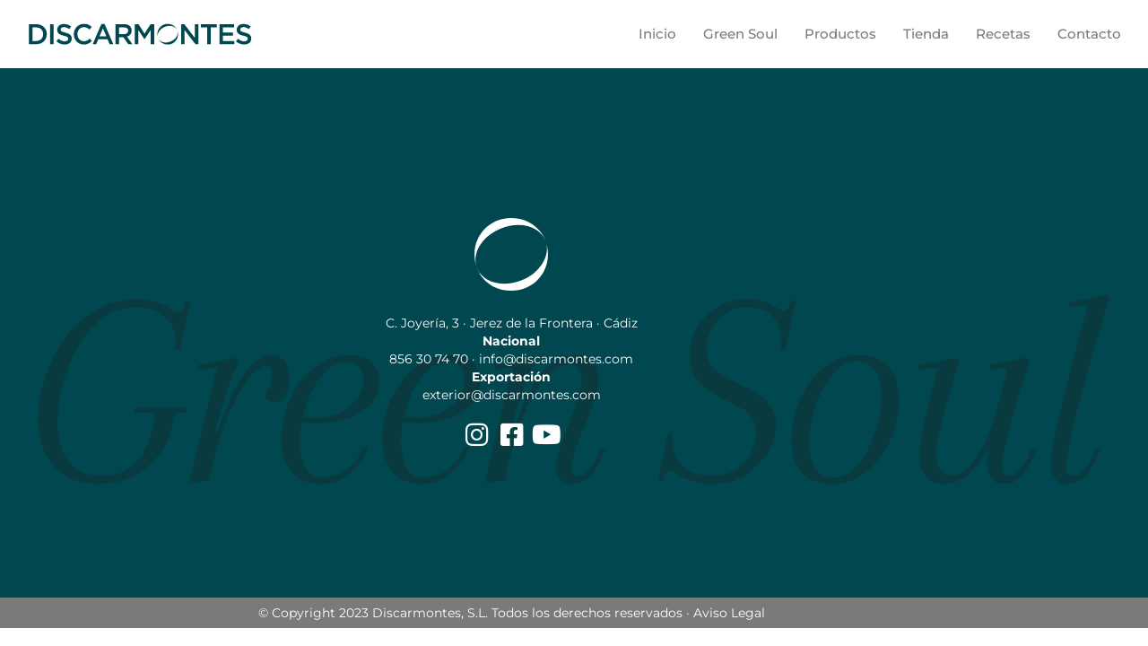

--- FILE ---
content_type: text/css
request_url: https://www.discarmontes.com/wp-content/uploads/elementor/css/post-83.css?ver=1769476243
body_size: 833
content:
.elementor-83 .elementor-element.elementor-element-4907f47{padding:15px 15px 15px 15px;}.elementor-bc-flex-widget .elementor-83 .elementor-element.elementor-element-0011de2.elementor-column .elementor-widget-wrap{align-items:center;}.elementor-83 .elementor-element.elementor-element-0011de2.elementor-column.elementor-element[data-element_type="column"] > .elementor-widget-wrap.elementor-element-populated{align-content:center;align-items:center;}.elementor-widget-theme-site-logo .widget-image-caption{color:var( --e-global-color-text );font-family:var( --e-global-typography-text-font-family ), Sans-serif;font-weight:var( --e-global-typography-text-font-weight );}.elementor-83 .elementor-element.elementor-element-f5ae2b2{z-index:5;text-align:start;}.elementor-83 .elementor-element.elementor-element-f5ae2b2 img{width:22vw;}.elementor-bc-flex-widget .elementor-83 .elementor-element.elementor-element-4a7d907.elementor-column .elementor-widget-wrap{align-items:center;}.elementor-83 .elementor-element.elementor-element-4a7d907.elementor-column.elementor-element[data-element_type="column"] > .elementor-widget-wrap.elementor-element-populated{align-content:center;align-items:center;}.elementor-widget-nav-menu .elementor-nav-menu .elementor-item{font-family:var( --e-global-typography-primary-font-family ), Sans-serif;font-weight:var( --e-global-typography-primary-font-weight );}.elementor-widget-nav-menu .elementor-nav-menu--main .elementor-item{color:var( --e-global-color-text );fill:var( --e-global-color-text );}.elementor-widget-nav-menu .elementor-nav-menu--main .elementor-item:hover,
					.elementor-widget-nav-menu .elementor-nav-menu--main .elementor-item.elementor-item-active,
					.elementor-widget-nav-menu .elementor-nav-menu--main .elementor-item.highlighted,
					.elementor-widget-nav-menu .elementor-nav-menu--main .elementor-item:focus{color:var( --e-global-color-accent );fill:var( --e-global-color-accent );}.elementor-widget-nav-menu .elementor-nav-menu--main:not(.e--pointer-framed) .elementor-item:before,
					.elementor-widget-nav-menu .elementor-nav-menu--main:not(.e--pointer-framed) .elementor-item:after{background-color:var( --e-global-color-accent );}.elementor-widget-nav-menu .e--pointer-framed .elementor-item:before,
					.elementor-widget-nav-menu .e--pointer-framed .elementor-item:after{border-color:var( --e-global-color-accent );}.elementor-widget-nav-menu{--e-nav-menu-divider-color:var( --e-global-color-text );}.elementor-widget-nav-menu .elementor-nav-menu--dropdown .elementor-item, .elementor-widget-nav-menu .elementor-nav-menu--dropdown  .elementor-sub-item{font-family:var( --e-global-typography-accent-font-family ), Sans-serif;font-weight:var( --e-global-typography-accent-font-weight );}.elementor-83 .elementor-element.elementor-element-ffd2942 .elementor-menu-toggle{margin:0 auto;background-color:#FFFFFF00;}.elementor-83 .elementor-element.elementor-element-ffd2942 .elementor-nav-menu .elementor-item{font-family:"Montserrat", Sans-serif;font-size:15px;font-weight:500;}.elementor-83 .elementor-element.elementor-element-ffd2942 .elementor-nav-menu--main .elementor-item{color:var( --e-global-color-text );fill:var( --e-global-color-text );padding-left:15px;padding-right:15px;}.elementor-83 .elementor-element.elementor-element-ffd2942 .elementor-nav-menu--main .elementor-item:hover,
					.elementor-83 .elementor-element.elementor-element-ffd2942 .elementor-nav-menu--main .elementor-item.elementor-item-active,
					.elementor-83 .elementor-element.elementor-element-ffd2942 .elementor-nav-menu--main .elementor-item.highlighted,
					.elementor-83 .elementor-element.elementor-element-ffd2942 .elementor-nav-menu--main .elementor-item:focus{color:var( --e-global-color-primary );fill:var( --e-global-color-primary );}.elementor-83 .elementor-element.elementor-element-ffd2942 .elementor-nav-menu--dropdown a, .elementor-83 .elementor-element.elementor-element-ffd2942 .elementor-menu-toggle{color:var( --e-global-color-text );fill:var( --e-global-color-text );}.elementor-83 .elementor-element.elementor-element-ffd2942 .elementor-nav-menu--dropdown a:hover,
					.elementor-83 .elementor-element.elementor-element-ffd2942 .elementor-nav-menu--dropdown a:focus,
					.elementor-83 .elementor-element.elementor-element-ffd2942 .elementor-nav-menu--dropdown a.elementor-item-active,
					.elementor-83 .elementor-element.elementor-element-ffd2942 .elementor-nav-menu--dropdown a.highlighted,
					.elementor-83 .elementor-element.elementor-element-ffd2942 .elementor-menu-toggle:hover,
					.elementor-83 .elementor-element.elementor-element-ffd2942 .elementor-menu-toggle:focus{color:var( --e-global-color-primary );}.elementor-83 .elementor-element.elementor-element-ffd2942 .elementor-nav-menu--dropdown a:hover,
					.elementor-83 .elementor-element.elementor-element-ffd2942 .elementor-nav-menu--dropdown a:focus,
					.elementor-83 .elementor-element.elementor-element-ffd2942 .elementor-nav-menu--dropdown a.elementor-item-active,
					.elementor-83 .elementor-element.elementor-element-ffd2942 .elementor-nav-menu--dropdown a.highlighted{background-color:var( --e-global-color-accent );}.elementor-83 .elementor-element.elementor-element-ffd2942 .elementor-nav-menu--dropdown a.elementor-item-active{color:var( --e-global-color-primary );background-color:var( --e-global-color-accent );}.elementor-83 .elementor-element.elementor-element-ffd2942 .elementor-nav-menu--dropdown .elementor-item, .elementor-83 .elementor-element.elementor-element-ffd2942 .elementor-nav-menu--dropdown  .elementor-sub-item{font-family:"Montserrat", Sans-serif;font-weight:500;}.elementor-theme-builder-content-area{height:400px;}.elementor-location-header:before, .elementor-location-footer:before{content:"";display:table;clear:both;}@media(min-width:768px){.elementor-83 .elementor-element.elementor-element-0011de2{width:23.595%;}.elementor-83 .elementor-element.elementor-element-4a7d907{width:76.405%;}}@media(max-width:767px){.elementor-83 .elementor-element.elementor-element-4907f47{margin-top:0px;margin-bottom:0px;padding:40px 0px 020px 0px;}.elementor-83 .elementor-element.elementor-element-f5ae2b2{text-align:center;}.elementor-83 .elementor-element.elementor-element-f5ae2b2 img{width:73vw;}.elementor-83 .elementor-element.elementor-element-4a7d907 > .elementor-element-populated{padding:20px 0px 0px 0px;}.elementor-83 .elementor-element.elementor-element-ffd2942{z-index:405;}.elementor-83 .elementor-element.elementor-element-ffd2942 .elementor-nav-menu--dropdown .elementor-item, .elementor-83 .elementor-element.elementor-element-ffd2942 .elementor-nav-menu--dropdown  .elementor-sub-item{font-size:18px;}.elementor-83 .elementor-element.elementor-element-ffd2942 .elementor-menu-toggle{border-radius:88px;}}

--- FILE ---
content_type: text/css
request_url: https://www.discarmontes.com/wp-content/uploads/elementor/css/post-87.css?ver=1769476243
body_size: 1053
content:
.elementor-87 .elementor-element.elementor-element-81fc28a:not(.elementor-motion-effects-element-type-background), .elementor-87 .elementor-element.elementor-element-81fc28a > .elementor-motion-effects-container > .elementor-motion-effects-layer{background-color:var( --e-global-color-primary );background-image:url("https://www.discarmontes.com/wp-content/uploads/2023/01/Discarmontes-web-Greensoul-Gris.svg");background-position:0px 215px;background-repeat:no-repeat;background-size:contain;}.elementor-87 .elementor-element.elementor-element-81fc28a{transition:background 0.3s, border 0.3s, border-radius 0.3s, box-shadow 0.3s;margin-top:0px;margin-bottom:0px;padding:150px 0px 150px 0px;}.elementor-87 .elementor-element.elementor-element-81fc28a > .elementor-background-overlay{transition:background 0.3s, border-radius 0.3s, opacity 0.3s;}.elementor-bc-flex-widget .elementor-87 .elementor-element.elementor-element-e1cef7a.elementor-column .elementor-widget-wrap{align-items:center;}.elementor-87 .elementor-element.elementor-element-e1cef7a.elementor-column.elementor-element[data-element_type="column"] > .elementor-widget-wrap.elementor-element-populated{align-content:center;align-items:center;}.elementor-87 .elementor-element.elementor-element-e1cef7a.elementor-column > .elementor-widget-wrap{justify-content:center;}.elementor-widget-image .widget-image-caption{color:var( --e-global-color-text );font-family:var( --e-global-typography-text-font-family ), Sans-serif;font-weight:var( --e-global-typography-text-font-weight );}.elementor-87 .elementor-element.elementor-element-37ff2be img{width:94px;}.elementor-widget-heading .elementor-heading-title{font-family:var( --e-global-typography-primary-font-family ), Sans-serif;font-weight:var( --e-global-typography-primary-font-weight );color:var( --e-global-color-primary );}.elementor-87 .elementor-element.elementor-element-1e753c6{text-align:center;}.elementor-87 .elementor-element.elementor-element-1e753c6 .elementor-heading-title{font-family:"Montserrat", Sans-serif;font-size:14px;font-weight:400;line-height:20px;color:var( --e-global-color-accent );}.elementor-widget-icon.elementor-view-stacked .elementor-icon{background-color:var( --e-global-color-primary );}.elementor-widget-icon.elementor-view-framed .elementor-icon, .elementor-widget-icon.elementor-view-default .elementor-icon{color:var( --e-global-color-primary );border-color:var( --e-global-color-primary );}.elementor-widget-icon.elementor-view-framed .elementor-icon, .elementor-widget-icon.elementor-view-default .elementor-icon svg{fill:var( --e-global-color-primary );}.elementor-87 .elementor-element.elementor-element-957d585{width:auto;max-width:auto;}.elementor-87 .elementor-element.elementor-element-957d585 > .elementor-widget-container{margin:0px 0px 0px 0px;padding:0px 5px 0px 5px;}.elementor-87 .elementor-element.elementor-element-957d585 .elementor-icon-wrapper{text-align:center;}.elementor-87 .elementor-element.elementor-element-957d585.elementor-view-stacked .elementor-icon{background-color:var( --e-global-color-accent );}.elementor-87 .elementor-element.elementor-element-957d585.elementor-view-framed .elementor-icon, .elementor-87 .elementor-element.elementor-element-957d585.elementor-view-default .elementor-icon{color:var( --e-global-color-accent );border-color:var( --e-global-color-accent );}.elementor-87 .elementor-element.elementor-element-957d585.elementor-view-framed .elementor-icon, .elementor-87 .elementor-element.elementor-element-957d585.elementor-view-default .elementor-icon svg{fill:var( --e-global-color-accent );}.elementor-87 .elementor-element.elementor-element-957d585.elementor-view-stacked .elementor-icon:hover{background-color:#B6B6B6;}.elementor-87 .elementor-element.elementor-element-957d585.elementor-view-framed .elementor-icon:hover, .elementor-87 .elementor-element.elementor-element-957d585.elementor-view-default .elementor-icon:hover{color:#B6B6B6;border-color:#B6B6B6;}.elementor-87 .elementor-element.elementor-element-957d585.elementor-view-framed .elementor-icon:hover, .elementor-87 .elementor-element.elementor-element-957d585.elementor-view-default .elementor-icon:hover svg{fill:#B6B6B6;}.elementor-87 .elementor-element.elementor-element-957d585 .elementor-icon{font-size:29px;}.elementor-87 .elementor-element.elementor-element-957d585 .elementor-icon svg{height:29px;}.elementor-87 .elementor-element.elementor-element-f4d5dc2{width:auto;max-width:auto;}.elementor-87 .elementor-element.elementor-element-f4d5dc2 > .elementor-widget-container{margin:0px 0px 0px 0px;padding:0px 5px 0px 5px;}.elementor-87 .elementor-element.elementor-element-f4d5dc2 .elementor-icon-wrapper{text-align:center;}.elementor-87 .elementor-element.elementor-element-f4d5dc2.elementor-view-stacked .elementor-icon{background-color:var( --e-global-color-accent );}.elementor-87 .elementor-element.elementor-element-f4d5dc2.elementor-view-framed .elementor-icon, .elementor-87 .elementor-element.elementor-element-f4d5dc2.elementor-view-default .elementor-icon{color:var( --e-global-color-accent );border-color:var( --e-global-color-accent );}.elementor-87 .elementor-element.elementor-element-f4d5dc2.elementor-view-framed .elementor-icon, .elementor-87 .elementor-element.elementor-element-f4d5dc2.elementor-view-default .elementor-icon svg{fill:var( --e-global-color-accent );}.elementor-87 .elementor-element.elementor-element-f4d5dc2.elementor-view-stacked .elementor-icon:hover{background-color:#B6B6B6;}.elementor-87 .elementor-element.elementor-element-f4d5dc2.elementor-view-framed .elementor-icon:hover, .elementor-87 .elementor-element.elementor-element-f4d5dc2.elementor-view-default .elementor-icon:hover{color:#B6B6B6;border-color:#B6B6B6;}.elementor-87 .elementor-element.elementor-element-f4d5dc2.elementor-view-framed .elementor-icon:hover, .elementor-87 .elementor-element.elementor-element-f4d5dc2.elementor-view-default .elementor-icon:hover svg{fill:#B6B6B6;}.elementor-87 .elementor-element.elementor-element-f4d5dc2 .elementor-icon{font-size:29px;}.elementor-87 .elementor-element.elementor-element-f4d5dc2 .elementor-icon svg{height:29px;}.elementor-87 .elementor-element.elementor-element-1027bde{width:auto;max-width:auto;}.elementor-87 .elementor-element.elementor-element-1027bde > .elementor-widget-container{margin:0px 0px 0px 0px;padding:0px 5px 0px 5px;}.elementor-87 .elementor-element.elementor-element-1027bde .elementor-icon-wrapper{text-align:center;}.elementor-87 .elementor-element.elementor-element-1027bde.elementor-view-stacked .elementor-icon{background-color:var( --e-global-color-accent );}.elementor-87 .elementor-element.elementor-element-1027bde.elementor-view-framed .elementor-icon, .elementor-87 .elementor-element.elementor-element-1027bde.elementor-view-default .elementor-icon{color:var( --e-global-color-accent );border-color:var( --e-global-color-accent );}.elementor-87 .elementor-element.elementor-element-1027bde.elementor-view-framed .elementor-icon, .elementor-87 .elementor-element.elementor-element-1027bde.elementor-view-default .elementor-icon svg{fill:var( --e-global-color-accent );}.elementor-87 .elementor-element.elementor-element-1027bde.elementor-view-stacked .elementor-icon:hover{background-color:#B6B6B6;}.elementor-87 .elementor-element.elementor-element-1027bde.elementor-view-framed .elementor-icon:hover, .elementor-87 .elementor-element.elementor-element-1027bde.elementor-view-default .elementor-icon:hover{color:#B6B6B6;border-color:#B6B6B6;}.elementor-87 .elementor-element.elementor-element-1027bde.elementor-view-framed .elementor-icon:hover, .elementor-87 .elementor-element.elementor-element-1027bde.elementor-view-default .elementor-icon:hover svg{fill:#B6B6B6;}.elementor-87 .elementor-element.elementor-element-1027bde .elementor-icon{font-size:29px;}.elementor-87 .elementor-element.elementor-element-1027bde .elementor-icon svg{height:29px;}.elementor-87 .elementor-element.elementor-element-567eefb:not(.elementor-motion-effects-element-type-background), .elementor-87 .elementor-element.elementor-element-567eefb > .elementor-motion-effects-container > .elementor-motion-effects-layer{background-color:var( --e-global-color-text );}.elementor-87 .elementor-element.elementor-element-567eefb{transition:background 0.3s, border 0.3s, border-radius 0.3s, box-shadow 0.3s;}.elementor-87 .elementor-element.elementor-element-567eefb > .elementor-background-overlay{transition:background 0.3s, border-radius 0.3s, opacity 0.3s;}.elementor-87 .elementor-element.elementor-element-6189363{text-align:center;}.elementor-87 .elementor-element.elementor-element-6189363 .elementor-heading-title{font-family:"Montserrat", Sans-serif;font-size:14px;font-weight:400;color:var( --e-global-color-accent );}.elementor-theme-builder-content-area{height:400px;}.elementor-location-header:before, .elementor-location-footer:before{content:"";display:table;clear:both;}@media(min-width:1025px){.elementor-87 .elementor-element.elementor-element-81fc28a:not(.elementor-motion-effects-element-type-background), .elementor-87 .elementor-element.elementor-element-81fc28a > .elementor-motion-effects-container > .elementor-motion-effects-layer{background-attachment:scroll;}}@media(max-width:1024px){.elementor-87 .elementor-element.elementor-element-81fc28a:not(.elementor-motion-effects-element-type-background), .elementor-87 .elementor-element.elementor-element-81fc28a > .elementor-motion-effects-container > .elementor-motion-effects-layer{background-position:0px 0px;}}@media(max-width:767px){.elementor-87 .elementor-element.elementor-element-81fc28a:not(.elementor-motion-effects-element-type-background), .elementor-87 .elementor-element.elementor-element-81fc28a > .elementor-motion-effects-container > .elementor-motion-effects-layer{background-image:url("https://www.discarmontes.com/wp-content/uploads/2023/01/Discarmontes-web-Greensoul-Gris.svg");background-position:58% 103%;background-size:110vw auto;}}

--- FILE ---
content_type: image/svg+xml
request_url: https://www.discarmontes.com/wp-content/uploads/2023/01/Discarmontes-web-logo-verde.svg
body_size: 2711
content:
<?xml version="1.0" encoding="UTF-8"?>
<svg xmlns="http://www.w3.org/2000/svg" id="Capa_1" data-name="Capa 1" viewBox="0 0 479.9 64.41">
  <defs>
    <style>.cls-1{fill:#004750;}</style>
  </defs>
  <path class="cls-1" d="M29.29,13.49h14c11.76,0,19.89,8.07,19.89,18.61v.11c0,10.53-8.13,18.71-19.89,18.71h-14Zm6.59,6V44.93h7.38c7.86,0,13-5.29,13-12.62v-.1c0-7.32-5.13-12.73-13-12.73Z"></path>
  <path class="cls-1" d="M69.39,13.49H76V50.92H69.39Z"></path>
  <path class="cls-1" d="M81.33,45.47l4-4.71c3.58,3.11,7.21,4.87,11.82,4.87,4.06,0,6.62-1.93,6.62-4.7v-.11c0-2.68-1.49-4.12-8.44-5.72-8-1.93-12.46-4.29-12.46-11.18v-.11C82.83,17.4,88.17,13,95.61,13a20.8,20.8,0,0,1,13.58,4.7l-3.52,5c-3.38-2.51-6.75-3.84-10.17-3.84-3.85,0-6.09,2-6.09,4.43v.11c0,2.89,1.71,4.17,8.93,5.89,7.91,1.92,12,4.75,12,11v.11c0,7-5.51,11.18-13.37,11.18A23.05,23.05,0,0,1,81.33,45.47Z"></path>
  <path class="cls-1" d="M114.3,32.31v-.1c0-10.65,8-19.36,19.3-19.36a19.51,19.51,0,0,1,14.66,5.83L144,23.54c-3-2.78-6.2-4.65-10.48-4.65-7.11,0-12.36,5.89-12.36,13.21v.11c0,7.33,5.2,13.26,12.36,13.26,4.6,0,7.54-1.82,10.75-4.82l4.23,4.28c-3.91,4.07-8.19,6.64-15.19,6.64C122.43,51.57,114.3,43.06,114.3,32.31Z"></path>
  <path class="cls-1" d="M166.59,13.22h6.1l16.46,37.7h-7l-3.79-9H160.7l-3.85,9h-6.73ZM176,36.06l-6.47-15-6.42,15Z"></path>
  <path class="cls-1" d="M193.47,13.49h16.68c4.71,0,8.4,1.39,10.81,3.74a11.32,11.32,0,0,1,3.1,8.08v.1c0,6.16-3.69,9.84-8.88,11.34l10.11,14.17h-7.81l-9.2-13h-8.23v13h-6.58Zm16.2,18.56c4.71,0,7.7-2.46,7.7-6.26v-.11c0-4-2.89-6.2-7.75-6.2h-9.57V32.05Z"></path>
  <path class="cls-1" d="M230,13.49h7l11.39,17.7,11.38-17.7h7V50.92h-6.58V24.08L248.43,41.73h-.22L236.5,24.19V50.92H230Z"></path>
  <path class="cls-1" d="M317.72,13.49h6.1l20.05,25.88V13.49h6.46V50.92h-5.5L324.19,24.3V50.92h-6.47Z"></path>
  <path class="cls-1" d="M367.06,19.58H355.19V13.49h30.38v6.09H373.69V50.92h-6.63Z"></path>
  <path class="cls-1" d="M390.41,13.49h27.75v5.89H397v9.73h18.76V35H397V45h21.44v5.88h-28Z"></path>
  <path class="cls-1" d="M421.62,45.47l4-4.71c3.59,3.11,7.22,4.87,11.82,4.87,4.07,0,6.63-1.93,6.63-4.7v-.11c0-2.68-1.49-4.12-8.45-5.72-8-1.93-12.46-4.29-12.46-11.18v-.11c0-6.41,5.35-10.85,12.78-10.85a20.76,20.76,0,0,1,13.58,4.7l-3.52,5c-3.38-2.51-6.75-3.84-10.17-3.84-3.85,0-6.09,2-6.09,4.43v.11c0,2.89,1.71,4.17,8.93,5.89,7.91,1.92,12,4.75,12,11v.11c0,7-5.51,11.18-13.37,11.18A23.09,23.09,0,0,1,421.62,45.47Z"></path>
  <path class="cls-1" d="M292.32,12.85A19.18,19.18,0,0,0,272.7,32.21v.1c0,10.54,8,19.26,19.52,19.26a19.18,19.18,0,0,0,19.62-19.36V32.1C311.84,21.56,303.82,12.85,292.32,12.85ZM297.9,46c-10,4.1-20.7,1.25-23.81-6.36s2.51-17.1,12.55-21.2,20.71-1.26,23.82,6.35S307.94,41.89,297.9,46Z"></path>
</svg>


--- FILE ---
content_type: image/svg+xml
request_url: https://www.discarmontes.com/wp-content/uploads/2023/01/Discarmontes-web-Greensoul-Gris.svg
body_size: 4614
content:
<?xml version="1.0" encoding="UTF-8"?>
<svg xmlns="http://www.w3.org/2000/svg" id="Capa_1" data-name="Capa 1" viewBox="0 0 1931.94 432">
  <defs>
    <style>.cls-1{opacity:0.3;}.cls-2{fill:#1d1d1b;}</style>
  </defs>
  <g class="cls-1">
    <path class="cls-2" d="M292.45,262l-3.33,16.19q-9.06,42.4-43.59,69.78t-80.74,27.39q-46.2,0-73.83-28.58t-27.63-80a225.7,225.7,0,0,1,11.44-70,250,250,0,0,1,32.15-65.26,161.53,161.53,0,0,1,53.59-48.82A141.27,141.27,0,0,1,232,63.81q29.52,0,55.25,17.15c5.72,3.5,9.84,5.24,12.39,5.24q5.72,0,9-10l2.85-9.52h8.58l-17.63,82.4h-8.09a96.59,96.59,0,0,0,.47-10.95q0-31-18.34-45.73t-49.3-14.77q-31,0-57.16,20a148.91,148.91,0,0,0-41.91,50Q96.2,210.52,96.2,272.44q0,42.88,19,66t56,23.1q36.92,0,58.83-24.29t30.49-76.69c0-3.49-1.6-5.24-4.77-5.24h-30l1.43-8.58h87.17l-1.43,8.58H301Q293.88,255.3,292.45,262Z"></path>
    <path class="cls-2" d="M394.86,162.41l6.67,4.77q-22.86,52.4-40,120.51h3.81l7.62-21q22.38-61,44.3-84.79t38.11-23.82q16.18,0,24.05,10.48t7.86,27.16q0,16.67-6.19,29.05T463.21,237.2q-11.67,0-19.29-7.63,4.75-6.18,9.05-18.1t4.29-20.95q0-13.82-11.43-13.82-11.91,0-29.53,23.34Q377.71,250.55,351,369.62l-33.35,2.86L364.37,180l-30.48,2.38-.48-8.1A477.9,477.9,0,0,0,394.86,162.41Z"></path>
    <path class="cls-2" d="M625.64,170.27q12.61,12.15,12.62,34.77t-17.62,39.3q-30,28.59-89.08,28.58a141.74,141.74,0,0,1-30.48-2.86V261a200.38,200.38,0,0,0,27.62,2.39q39.54,0,61.21-20t21.68-43.82q0-12.87-6.91-21.44t-22.86-8.57q-16,0-32.39,14.76a104.65,104.65,0,0,0-26,36.68q-19.05,46.22-19.05,80,0,62.87,38.11,62.87,47.16,0,69.07-51.44l7.62,1.9q-11.43,29.07-33.11,45a80.35,80.35,0,0,1-48.82,15.95q-27.15,0-45.73-20T473,301.5A172.62,172.62,0,0,1,485.83,236a140.75,140.75,0,0,1,40-54.78q27.15-23.1,61.92-23.11Q613,158.12,625.64,170.27Z"></path>
    <path class="cls-2" d="M795.68,170.27Q808.3,182.42,808.31,205t-17.63,39.3q-30,28.59-89.07,28.58a141.9,141.9,0,0,1-30.49-2.86V261a200.38,200.38,0,0,0,27.63,2.39q39.54,0,61.21-20t21.67-43.82q0-12.87-6.9-21.44t-22.87-8.57q-16,0-32.39,14.76a104.75,104.75,0,0,0-26,36.68q-19.05,46.22-19,80,0,62.87,38.1,62.87,47.16,0,69.07-51.44l7.62,1.9q-11.43,29.07-33.1,45a80.36,80.36,0,0,1-48.83,15.95q-27.15,0-45.72-20T643,301.5A172.62,172.62,0,0,1,655.88,236a140.63,140.63,0,0,1,40-54.78q27.15-23.1,61.93-23.11Q783.05,158.12,795.68,170.27Z"></path>
    <path class="cls-2" d="M1007.41,201.47q0,20.49-23.1,75.26t-23.11,70q0,15.25,11.91,15.25,9,0,19.53-12.15t18.1-34.53l7.63,1.9Q997.88,375.35,965,375.33q-29.55,0-29.54-32.39,0-13.8,21.68-68.59t21.67-70.5q0-30-21.91-30-23.83,0-51.45,38.59-31.9,46.2-56.68,157.19l-33.34,2.86L862.13,180l-30.49,2.38-.47-8.1a477.74,477.74,0,0,0,61.44-11.91l6.67,4.77q-22.86,52.4-40,120.51h3.81l7.62-21q25.72-71.93,55.73-93.36Q940.73,163.85,950,161t23.34-2.86q14,0,24.06,11.44T1007.41,201.47Z"></path>
    <path class="cls-2" d="M1198.89,375.33q-33.83,0-59.54-17.14-8.58-5.25-11.91-5.24-8.57,0-11,16.67h-9l16.67-79.55h8.57a99.74,99.74,0,0,0-.48,11.43q0,31,17.87,45.49t49.06,14.53q31.2,0,52.4-22.15t21.19-51q0-28.81-29.53-43.11l-38.11-19.53q-44.77-21.9-44.77-68.11,0-36.19,28.1-65t70.5-28.82a88,88,0,0,1,51,15.72q7.61,5.25,10.48,5.24,4.76,0,8.09-10l2.39-8.1h8.57l-17.62,82.4h-8.1q.94-9.51,1-13.81,0-29.53-15-43.58t-43.11-14.06q-28.11,0-47.87,21t-19.77,47.16q0,32.4,29.06,47.63L1267,218.62q39.52,20.49,39.53,57.87t-32.39,68.12Q1241.75,375.33,1198.89,375.33Z"></path>
    <path class="cls-2" d="M1332.26,300.55q0-49,28.58-93.84a110.62,110.62,0,0,1,36.2-35q22.38-13.57,51.21-13.58t46.92,19.53q18.09,19.54,18.1,53.35a180.09,180.09,0,0,1-12.39,65.74A139.78,139.78,0,0,1,1461.82,352q-26.68,23.36-60,23.34t-51.44-19.53Q1332.26,336.29,1332.26,300.55Zm111.94-132q-25.73,0-45.49,25.73a161.4,161.4,0,0,0-28.11,56.2q-8.34,30.5-8.33,56.93T1373,349.37q10.71,15.5,29.53,15.48t35.25-15.24a108.56,108.56,0,0,0,26-37.63q19.51-45.72,19.53-79.31t-10.48-48.82Q1462.3,168.61,1444.2,168.6Z"></path>
    <path class="cls-2" d="M1661.4,339.61q0-7.14,2.38-22.87h-2.38q-30.48,58.59-70.49,58.59-42.87,0-42.88-47.63,0-31,21.92-114.8l8.57-32.86L1548,182.42l-.47-8.1A478.24,478.24,0,0,0,1609,162.41l6.66,4.77q-40,124.32-40,159.09t26.2,34.77q21.9,0,43.11-32.15t35-86.45l16.2-62.4-30.49,2.38-.48-8.1a477.9,477.9,0,0,0,61.45-11.91l6.67,4.77q-16.68,49.55-31.44,106.22T1687.12,346q0,16,11.91,16,9,0,19.53-12.15t18.1-34.53l7.62,1.9q-20.47,58.13-53.34,58.11Q1661.39,375.33,1661.4,339.61Z"></path>
    <path class="cls-2" d="M1794.78,346.28q0,15.72,11.9,15.72,9,0,19.53-12.15t18.1-34.53l7.63,1.9q-20.49,58.13-53.35,58.11-29.55,0-29.54-37.39t62.4-263.65L1801,76.67l-.48-8.1a477.94,477.94,0,0,0,61.45-11.9l6.67,4.76q-20,58.59-46.92,158.86T1794.78,346.28Z"></path>
  </g>
</svg>


--- FILE ---
content_type: image/svg+xml
request_url: https://www.discarmontes.com/wp-content/uploads/2023/01/Discarmontes-web-ovalo-pie.svg
body_size: 488
content:
<?xml version="1.0" encoding="UTF-8"?>
<svg xmlns="http://www.w3.org/2000/svg" id="Capa_1" data-name="Capa 1" viewBox="0 0 130 130">
  <defs>
    <style>.cls-1{fill:#fff;}</style>
  </defs>
  <path class="cls-1" d="M65.15,9.63c-33.28,0-56.8,25.55-56.8,56.06V66c0,30.51,23.21,55.74,56.5,55.74s56.8-25.55,56.8-56v-.32C121.65,34.86,98.44,9.63,65.15,9.63Zm16.14,95.94c-29.07,11.87-59.93,3.63-68.93-18.4s7.27-49.52,36.35-61.39,59.93-3.64,68.93,18.39S110.37,93.69,81.29,105.57Z"></path>
</svg>
